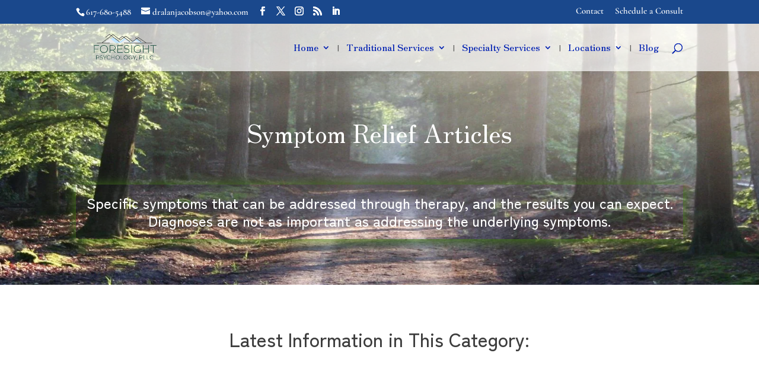

--- FILE ---
content_type: application/x-javascript
request_url: https://dralanjacobson.com/wp-content/uploads/wtfdivi/wp_footer.js?ver=1742737775
body_size: 213
content:
jQuery(function($){$('.et-social-icons:not(:has(.et-social-linkedin))').append('<li class="et-social-icon et-social-linkedin"><a href="https://www.linkedin.com/company/foresightpsychology/" class="icon" alt="LinkedIn" aria-label="LinkedIn"><span>LinkedIn</span></a></li>&nbsp;');});jQuery(function($){$('.et-social-icon a, .et-extra-social-icon a').attr('target','_blank');});jQuery(function($){$('.et_pb_accordion .et_pb_toggle_open').addClass('et_pb_toggle_close').removeClass('et_pb_toggle_open');$('.et_pb_accordion .et_pb_toggle').click(function(){$this=$(this);setTimeout(function(){$this.closest('.et_pb_accordion').removeClass('et_pb_accordion_toggling');},700);});});jQuery(function($){$('.et_pb_accordion .et_pb_toggle_title').click(function(){var $toggle=$(this).closest('.et_pb_toggle');if(!$toggle.hasClass('et_pb_accordion_toggling')){var $accordion=$toggle.closest('.et_pb_accordion');if($toggle.hasClass('et_pb_toggle_open')){$accordion.addClass('et_pb_accordion_toggling');$toggle.find('.et_pb_toggle_content').slideToggle(700,function(){$toggle.removeClass('et_pb_toggle_open').addClass('et_pb_toggle_close');});}
setTimeout(function(){$accordion.removeClass('et_pb_accordion_toggling');},750);}});});jQuery(function($){$('#et-info-phone').wrap(function(){var num='617-680-5488';num=num.replace(/[^0-9+]+/g,'-');num=num.replace(/^[-]|[-]$/g,'');return'<a href="tel:'+num+'"></a>';});});jQuery(function($){db006_update_sidebar_bg_width();$(window).resize(function(){db006_update_sidebar_bg_width();});function db006_update_sidebar_bg_width(){db006_inlinecss('db006_sidebar_width','@media (min-width: 981px) { .et_right_sidebar #main-content div.container:before { border-right-width:'+($('#sidebar').width()+60)+'px !important; right:-30px !important;}.et_left_sidebar #main-content div.container:before { border-left-width:'+($('#sidebar').width()+60)+'px !important; left:-30px !important;}}');}
function db006_inlinecss(id,css){$('#'+id).remove();jQuery('head').append('<style id="'+id+'">'+css+'</style>');}});